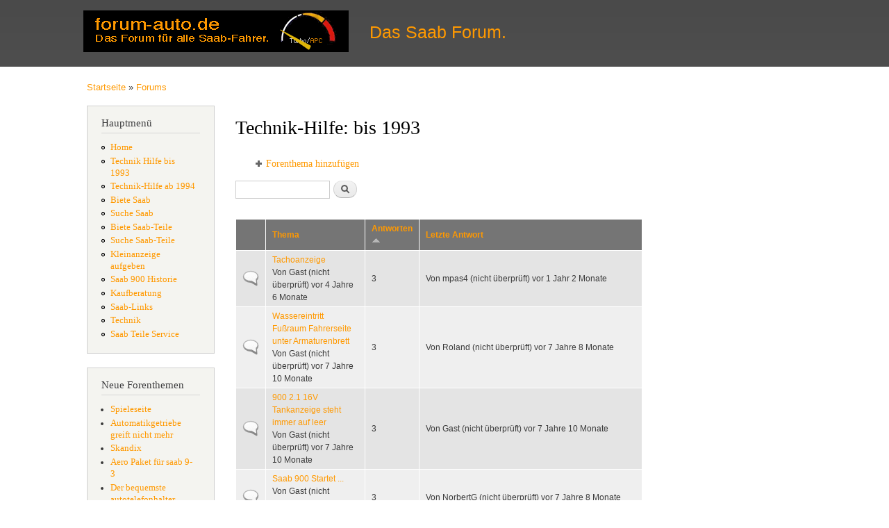

--- FILE ---
content_type: text/html; charset=utf-8
request_url: https://forum-auto.de/forums/technik-hilfe-bis-1993?page=10&sort=asc&order=Antworten
body_size: 7037
content:
<!DOCTYPE html PUBLIC "-//W3C//DTD XHTML+RDFa 1.0//EN"
  "http://www.w3.org/MarkUp/DTD/xhtml-rdfa-1.dtd">
<html xmlns="http://www.w3.org/1999/xhtml" xml:lang="de" version="XHTML+RDFa 1.0" dir="ltr"
  xmlns:content="http://purl.org/rss/1.0/modules/content/"
  xmlns:dc="http://purl.org/dc/terms/"
  xmlns:foaf="http://xmlns.com/foaf/0.1/"
  xmlns:og="http://ogp.me/ns#"
  xmlns:rdfs="http://www.w3.org/2000/01/rdf-schema#"
  xmlns:sioc="http://rdfs.org/sioc/ns#"
  xmlns:sioct="http://rdfs.org/sioc/types#"
  xmlns:skos="http://www.w3.org/2004/02/skos/core#"
  xmlns:xsd="http://www.w3.org/2001/XMLSchema#">

<head profile="http://www.w3.org/1999/xhtml/vocab">
  <meta http-equiv="Content-Type" content="text/html; charset=utf-8" />
<link rel="shortcut icon" href="https://forum-auto.de/misc/favicon.ico" type="image/vnd.microsoft.icon" />
<meta name="Generator" content="Drupal 7 (http://drupal.org)" />
<link rel="alternate" type="application/rss+xml" title="RSS - Technik-Hilfe: bis 1993" href="https://forum-auto.de/taxonomy/term/2/feed" />
  <title>Technik-Hilfe: bis 1993 | Das Saab Forum.</title>
  <style type="text/css" media="all">
@import url("https://forum-auto.de/modules/system/system.base.css?pp4jqu");
@import url("https://forum-auto.de/modules/system/system.menus.css?pp4jqu");
@import url("https://forum-auto.de/modules/system/system.messages.css?pp4jqu");
@import url("https://forum-auto.de/modules/system/system.theme.css?pp4jqu");
</style>
<style type="text/css" media="all">
@import url("https://forum-auto.de/modules/comment/comment.css?pp4jqu");
@import url("https://forum-auto.de/modules/field/theme/field.css?pp4jqu");
@import url("https://forum-auto.de/modules/node/node.css?pp4jqu");
@import url("https://forum-auto.de/modules/search/search.css?pp4jqu");
@import url("https://forum-auto.de/modules/user/user.css?pp4jqu");
@import url("https://forum-auto.de/modules/forum/forum.css?pp4jqu");
@import url("https://forum-auto.de/sites/all/modules/views/css/views.css?pp4jqu");
@import url("https://forum-auto.de/sites/all/modules/ckeditor/css/ckeditor.css?pp4jqu");
</style>
<style type="text/css" media="all">
@import url("https://forum-auto.de/sites/all/modules/ctools/css/ctools.css?pp4jqu");
</style>
<style type="text/css" media="all">
@import url("https://forum-auto.de/sites/all/themes/bartik/css/layout.css?pp4jqu");
@import url("https://forum-auto.de/sites/all/themes/bartik/css/style.css?pp4jqu");
@import url("https://forum-auto.de/sites/default/files/color/bartik-884201db/colors.css?pp4jqu");
</style>
<style type="text/css" media="print">
@import url("https://forum-auto.de/sites/all/themes/bartik/css/print.css?pp4jqu");
</style>

<!--[if lte IE 7]>
<link type="text/css" rel="stylesheet" href="https://forum-auto.de/sites/all/themes/bartik/css/ie.css?pp4jqu" media="all" />
<![endif]-->

<!--[if IE 6]>
<link type="text/css" rel="stylesheet" href="https://forum-auto.de/sites/all/themes/bartik/css/ie6.css?pp4jqu" media="all" />
<![endif]-->
  <script type="text/javascript" src="https://forum-auto.de/sites/all/modules/jquery_update/replace/jquery/1.10/jquery.min.js?v=1.10.2"></script>
<script type="text/javascript" src="https://forum-auto.de/misc/jquery.once.js?v=1.2"></script>
<script type="text/javascript" src="https://forum-auto.de/misc/drupal.js?pp4jqu"></script>
<script type="text/javascript" src="https://forum-auto.de/sites/default/files/languages/de_s_L-RZjwDe8WF5-pDy2T6yikMdVekH7tmZACtZjjInM.js?pp4jqu"></script>
<script type="text/javascript" src="https://forum-auto.de/sites/all/modules/google_analytics/googleanalytics.js?pp4jqu"></script>
<script type="text/javascript">
<!--//--><![CDATA[//><!--
(function(i,s,o,g,r,a,m){i["GoogleAnalyticsObject"]=r;i[r]=i[r]||function(){(i[r].q=i[r].q||[]).push(arguments)},i[r].l=1*new Date();a=s.createElement(o),m=s.getElementsByTagName(o)[0];a.async=1;a.src=g;m.parentNode.insertBefore(a,m)})(window,document,"script","//www.google-analytics.com/analytics.js","ga");ga("create", "UA-44806845-1", {"cookieDomain":"auto"});ga("set", "anonymizeIp", true);ga("send", "pageview");
//--><!]]>
</script>
<script type="text/javascript" src="https://forum-auto.de/sites/all/themes/bartik/framestuff.js?pp4jqu"></script>
<script type="text/javascript">
<!--//--><![CDATA[//><!--
jQuery.extend(Drupal.settings, {"basePath":"\/","pathPrefix":"","ajaxPageState":{"theme":"bartik","theme_token":"7xIhRKK65Fb2fE5tJrJVzFjyXcP-Wk889xB37SDDGQM","js":{"sites\/all\/modules\/jquery_update\/replace\/jquery\/1.10\/jquery.min.js":1,"misc\/jquery.once.js":1,"misc\/drupal.js":1,"public:\/\/languages\/de_s_L-RZjwDe8WF5-pDy2T6yikMdVekH7tmZACtZjjInM.js":1,"sites\/all\/modules\/google_analytics\/googleanalytics.js":1,"0":1,"sites\/all\/themes\/bartik\/framestuff.js":1},"css":{"modules\/system\/system.base.css":1,"modules\/system\/system.menus.css":1,"modules\/system\/system.messages.css":1,"modules\/system\/system.theme.css":1,"modules\/comment\/comment.css":1,"modules\/field\/theme\/field.css":1,"modules\/node\/node.css":1,"modules\/search\/search.css":1,"modules\/user\/user.css":1,"modules\/forum\/forum.css":1,"sites\/all\/modules\/views\/css\/views.css":1,"sites\/all\/modules\/ckeditor\/css\/ckeditor.css":1,"sites\/all\/modules\/ctools\/css\/ctools.css":1,"sites\/all\/themes\/bartik\/css\/layout.css":1,"sites\/all\/themes\/bartik\/css\/style.css":1,"sites\/all\/themes\/bartik\/css\/colors.css":1,"sites\/all\/themes\/bartik\/css\/print.css":1,"sites\/all\/themes\/bartik\/css\/ie.css":1,"sites\/all\/themes\/bartik\/css\/ie6.css":1}},"googleanalytics":{"trackOutbound":1,"trackMailto":1,"trackDownload":1,"trackDownloadExtensions":"7z|aac|arc|arj|asf|asx|avi|bin|csv|doc(x|m)?|dot(x|m)?|exe|flv|gif|gz|gzip|hqx|jar|jpe?g|js|mp(2|3|4|e?g)|mov(ie)?|msi|msp|pdf|phps|png|ppt(x|m)?|pot(x|m)?|pps(x|m)?|ppam|sld(x|m)?|thmx|qtm?|ra(m|r)?|sea|sit|tar|tgz|torrent|txt|wav|wma|wmv|wpd|xls(x|m|b)?|xlt(x|m)|xlam|xml|z|zip"},"urlIsAjaxTrusted":{"\/forums\/technik-hilfe-bis-1993?page=10\u0026sort=asc\u0026order=Antworten":true}});
//--><!]]>
</script>
</head>
<body class="html not-front not-logged-in two-sidebars page-forum page-forum- page-forum-2 footer-columns" >
  <div id="skip-link">
    <a href="#main-content" class="element-invisible element-focusable">Direkt zum Inhalt</a>
  </div>
    <div id="page-wrapper"><div id="page">

  <div id="header" class="without-secondary-menu"><div class="section clearfix">

          <a href="/" title="Startseite" rel="home" id="logo">
        <img src="https://forum-auto.de/sites/all/themes/bartik/banner_forum_apc.gif" alt="Startseite" />
      </a>
    
          <div id="name-and-slogan">

                              <div id="site-name">
              <strong>
                <a href="/" title="Startseite" rel="home"><span>Das Saab Forum.</span></a>
              </strong>
            </div>
                  
        
      </div> <!-- /#name-and-slogan -->
    
    
    
    
  </div></div> <!-- /.section, /#header -->

  
  
  <div id="main-wrapper" class="clearfix"><div id="main" class="clearfix">

          <div id="breadcrumb"><h2 class="element-invisible">Sie sind hier</h2><div class="breadcrumb"><a href="/">Startseite</a> » <a href="/forum">Forums</a></div></div>
    
          <div id="sidebar-first" class="column sidebar"><div class="section">
          <div class="region region-sidebar-first">
    <div id="block-menu-block-1" class="block block-menu-block">

    <h2>Hauptmenü</h2>
  
  <div class="content">
    <div class="menu-block-wrapper menu-block-1 menu-name-main-menu parent-mlid-0 menu-level-1">
  <ul class="menu clearfix"><li class="first leaf menu-mlid-221"><a href="/">Home</a></li>
<li class="leaf active-trail active menu-mlid-373"><a href="/forums/technik-hilfe-bis-1993" title="" class="active-trail active">Technik Hilfe bis 1993</a></li>
<li class="leaf menu-mlid-374"><a href="/forums/technik-hilfe-ab-1994" title="">Technik-Hilfe ab 1994</a></li>
<li class="leaf menu-mlid-405"><a href="/bietesaab" title="">Biete Saab</a></li>
<li class="leaf menu-mlid-406"><a href="/suchesaab" title="">Suche Saab</a></li>
<li class="leaf menu-mlid-407"><a href="/bieteteile" title="">Biete Saab-Teile</a></li>
<li class="leaf menu-mlid-408"><a href="/sucheteile" title="">Suche Saab-Teile</a></li>
<li class="leaf menu-mlid-412"><a href="/node/add/inserat" title="Hier legst Du fest, ob Deine Kleinanzeige ein Ver- oder ein Ankauf ist, ob es um ein Fahrzeug oder um Ersatzteile geht.">Kleinanzeige aufgeben</a></li>
<li class="leaf menu-mlid-389"><a href="/information/saab-900-historie">Saab 900 Historie</a></li>
<li class="leaf menu-mlid-390"><a href="/information/saab-900-kaufberatung">Kaufberatung</a></li>
<li class="leaf menu-mlid-401"><a href="/information/saab-service-werkst%C3%A4tten-ersatzteile">Saab-Links</a></li>
<li class="leaf menu-mlid-402"><a href="/information/saab-technik-tipps">Technik</a></li>
<li class="last leaf menu-mlid-424"><a href="/information/saab-teile-service">Saab Teile Service</a></li>
</ul></div>
  </div>
</div>
<div id="block-forum-new" class="block block-forum">

    <h2>Neue Forenthemen</h2>
  
  <div class="content">
    <div class="item-list"><ul><li class="first"><a href="/forum/spieleseite">Spieleseite</a></li>
<li><a href="/forum/automatikgetriebe-greift-nicht-mehr" title="1 Kommentar">Automatikgetriebe greift nicht mehr </a></li>
<li><a href="/forum/skandix">Skandix</a></li>
<li><a href="/forum/aero-paket-f-r-saab-9-3">Aero Paket für saab 9-3</a></li>
<li class="last"><a href="/forum/der-bequemste-autotelefonhalter">Der bequemste autotelefonhalter</a></li>
</ul></div><div class="more-link"><a href="/forum" title="Neueste Beiträge im Forum lesen.">Mehr</a></div>  </div>
</div>
<div id="block-views-neueste-angebote-block" class="block block-views">

    <h2>Neueste Kleinanzeigen</h2>
  
  <div class="content">
    <div class="view view-neueste-angebote view-id-neueste_angebote view-display-id-block view-dom-id-84b6e9eb61ab805ce87cead386fe50cc">
        
  
  
      <div class="view-content">
        <div class="views-row views-row-1 views-row-odd views-row-first">
      
  <div class="views-field views-field-title">        <span class="field-content"><a href="/kleinanzeigen/9-3-9-5-10-spoke-aero-felgen-5062831-race-look-rot-met">❗️9-3 / 9-5 10 Spoke &quot;Aero&quot; Felgen 5062831 Race-Look rot-met.</a></span>  </div>  </div>
  <div class="views-row views-row-2 views-row-even">
      
  <div class="views-field views-field-title">        <span class="field-content"><a href="/kleinanzeigen/9-3-ys3f-winterr-der-neuwertig-21555r16-h">❗️9-3 YS3F Winterräder neuwertig! 215/55R16 H</a></span>  </div>  </div>
  <div class="views-row views-row-3 views-row-odd">
      
  <div class="views-field views-field-title">        <span class="field-content"><a href="/kleinanzeigen/saab-900-cabrio-16v-turbo">SAAB 900 Cabrio 16V Turbo</a></span>  </div>  </div>
  <div class="views-row views-row-4 views-row-even">
      
  <div class="views-field views-field-title">        <span class="field-content"><a href="/kleinanzeigen/suche-motorhaube-schwarz-sowie-super-aero-felgen-f-r-900">Suche Motorhaube schwarz sowie Super Aero Felgen für 900</a></span>  </div>  </div>
  <div class="views-row views-row-5 views-row-odd">
      
  <div class="views-field views-field-title">        <span class="field-content"><a href="/kleinanzeigen/suche-saab-9-3-viggen-areo-sto-f-ngerhaut-vorne">Suche Saab 9-3 Viggen/ Areo Stoßfängerhaut vorne</a></span>  </div>  </div>
  <div class="views-row views-row-6 views-row-even">
      
  <div class="views-field views-field-title">        <span class="field-content"><a href="/kleinanzeigen/saab-900-i-classic-cabrio-armaturenblende-wurzelholz-kleine-m-ngel">Saab 900 I Classic Cabrio * Armaturenblende Wurzelholz * Kleine Mängel *</a></span>  </div>  </div>
  <div class="views-row views-row-7 views-row-odd">
      
  <div class="views-field views-field-title">        <span class="field-content"><a href="/kleinanzeigen/saab-900-apc-ventil-7517477">SAAB 900 APC Ventil 7517477</a></span>  </div>  </div>
  <div class="views-row views-row-8 views-row-even">
      
  <div class="views-field views-field-title">        <span class="field-content"><a href="/kleinanzeigen/saab-900-turbo-kr-mmer-rissfrei">Saab 900 turbo Krümmer rissfrei </a></span>  </div>  </div>
  <div class="views-row views-row-9 views-row-odd">
      
  <div class="views-field views-field-title">        <span class="field-content"><a href="/kleinanzeigen/saab-900-i-classic-persenning-hartplastik-3-teilig-inkl-tasche">Saab 900 I Classic * Persenning * Hartplastik * 3 -Teilig * Inkl. Tasche</a></span>  </div>  </div>
  <div class="views-row views-row-10 views-row-even views-row-last">
      
  <div class="views-field views-field-title">        <span class="field-content"><a href="/kleinanzeigen/biete-diverse-teile-saab-900i-cockpit-stahlfelgen-radkappen-fahrert-re-etc">Biete diverse Teile Saab 900I (Cockpit, Stahlfelgen, Radkappen, Fahrertüre etc.) </a></span>  </div>  </div>
    </div>
  
  
  
  
  
  
</div>  </div>
</div>
  </div>
      </div></div> <!-- /.section, /#sidebar-first -->
    
    <div id="content" class="column"><div class="section">
            <a id="main-content"></a>
                    <h1 class="title" id="page-title">
          Technik-Hilfe: bis 1993        </h1>
                          <div class="tabs">
                  </div>
                          <ul class="action-links">
          <li><a href="/node/add/forum/2">Forenthema hinzufügen</a></li>
        </ul>
              <div class="region region-content">
    <div id="block-search-form" class="block block-search">

    
  <div class="content">
    <form action="/forums/technik-hilfe-bis-1993?page=10&amp;sort=asc&amp;order=Antworten" method="post" id="search-block-form" accept-charset="UTF-8"><div><div class="container-inline">
      <h2 class="element-invisible">Suchformular</h2>
    <div class="form-item form-type-textfield form-item-search-block-form">
  <label class="element-invisible" for="edit-search-block-form--2">Suche </label>
 <input title="Geben Sie die Begriffe ein, nach denen Sie suchen." type="text" id="edit-search-block-form--2" name="search_block_form" value="" size="15" maxlength="128" class="form-text" />
</div>
<div class="form-actions form-wrapper" id="edit-actions"><input type="submit" id="edit-submit" name="op" value="Suche" class="form-submit" /></div><input type="hidden" name="form_build_id" value="form-JoxYcrWq188xvwS7r-2SoY8_0XEVFOwNNTlRXmryPMY" />
<input type="hidden" name="form_id" value="search_block_form" />
</div>
</div></form>  </div>
</div>
<div id="block-system-main" class="block block-system">

    
  <div class="content">
    <div id="forum">
    <table id="forum-topic-2">
  <thead>
    <tr><th></th><th><a href="/forums/technik-hilfe-bis-1993?page=10&amp;sort=asc&amp;order=Thema" title="Nach Thema sortieren" class="active">Thema</a></th><th class="active"><a href="/forums/technik-hilfe-bis-1993?page=10&amp;sort=desc&amp;order=Antworten" title="Nach Antworten sortieren" class="active">Antworten<img typeof="foaf:Image" src="https://forum-auto.de/misc/arrow-desc.png" width="13" height="13" alt="absteigend sortieren" title="absteigend sortieren" /></a></th><th><a href="/forums/technik-hilfe-bis-1993?page=10&amp;sort=asc&amp;order=Letzte%20Antwort" title="Nach Letzte Antwort sortieren" class="active">Letzte Antwort</a></th></tr>
  </thead>
  <tbody>
      <tr class="odd">
      <td class="icon"><div class="topic-status-default" title="Normales Thema">

  <span class="element-invisible">Normales Thema</span>

</div>
</td>
      <td class="title">
        <div>
          <a href="/forum/tachoanzeige">Tachoanzeige</a>        </div>
        <div>
            <span class="submitted">
  Von <span class="username" xml:lang="" typeof="sioc:UserAccount" property="foaf:name" datatype="">Gast (nicht überprüft)</span> vor 4 Jahre 6 Monate  </span>
        </div>
      </td>
          <td class="replies">
        3              </td>
      <td class="last-reply">  <span class="submitted">
  Von <span class="username" xml:lang="" typeof="sioc:UserAccount" property="foaf:name" datatype="">mpas4 (nicht überprüft)</span> vor 1 Jahr 2 Monate  </span>
</td>
        </tr>
      <tr class="even">
      <td class="icon"><div class="topic-status-default" title="Normales Thema">

  <span class="element-invisible">Normales Thema</span>

</div>
</td>
      <td class="title">
        <div>
          <a href="/forum/wassereintritt-fu-raum-fahrerseite-unter-armaturenbrett">Wassereintritt Fußraum Fahrerseite unter Armaturenbrett</a>        </div>
        <div>
            <span class="submitted">
  Von <span class="username" xml:lang="" typeof="sioc:UserAccount" property="foaf:name" datatype="">Gast (nicht überprüft)</span> vor 7 Jahre 10 Monate  </span>
        </div>
      </td>
          <td class="replies">
        3              </td>
      <td class="last-reply">  <span class="submitted">
  Von <span class="username" xml:lang="" typeof="sioc:UserAccount" property="foaf:name" datatype="">Roland (nicht überprüft)</span> vor 7 Jahre 8 Monate  </span>
</td>
        </tr>
      <tr class="odd">
      <td class="icon"><div class="topic-status-default" title="Normales Thema">

  <span class="element-invisible">Normales Thema</span>

</div>
</td>
      <td class="title">
        <div>
          <a href="/forum/900-21-16v-tankanzeige-steht-immer-auf-leer">900 2.1 16V Tankanzeige steht immer auf leer</a>        </div>
        <div>
            <span class="submitted">
  Von <span class="username" xml:lang="" typeof="sioc:UserAccount" property="foaf:name" datatype="">Gast (nicht überprüft)</span> vor 7 Jahre 10 Monate  </span>
        </div>
      </td>
          <td class="replies">
        3              </td>
      <td class="last-reply">  <span class="submitted">
  Von <span class="username" xml:lang="" typeof="sioc:UserAccount" property="foaf:name" datatype="">Gast (nicht überprüft)</span> vor 7 Jahre 10 Monate  </span>
</td>
        </tr>
      <tr class="even">
      <td class="icon"><div class="topic-status-default" title="Normales Thema">

  <span class="element-invisible">Normales Thema</span>

</div>
</td>
      <td class="title">
        <div>
          <a href="/forum/saab-900-startet">Saab 900 Startet ... </a>        </div>
        <div>
            <span class="submitted">
  Von <span class="username" xml:lang="" typeof="sioc:UserAccount" property="foaf:name" datatype="">Gast (nicht überprüft)</span> vor 7 Jahre 9 Monate  </span>
        </div>
      </td>
          <td class="replies">
        3              </td>
      <td class="last-reply">  <span class="submitted">
  Von <span class="username" xml:lang="" typeof="sioc:UserAccount" property="foaf:name" datatype="">NorbertG (nicht überprüft)</span> vor 7 Jahre 8 Monate  </span>
</td>
        </tr>
      <tr class="odd">
      <td class="icon"><div class="topic-status-default" title="Normales Thema">

  <span class="element-invisible">Normales Thema</span>

</div>
</td>
      <td class="title">
        <div>
          <a href="/forum/saab-900-i-201i-motor-stottert-und-geht-ohne-gas-wieder-sofort-aus">Saab 900 i 201i Motor stottert und geht ohne Gas wieder sofort aus </a>        </div>
        <div>
            <span class="submitted">
  Von <span class="username" xml:lang="" typeof="sioc:UserAccount" property="foaf:name" datatype="">Gast (nicht überprüft)</span> vor 7 Jahre 9 Monate  </span>
        </div>
      </td>
          <td class="replies">
        3              </td>
      <td class="last-reply">  <span class="submitted">
  Von <span class="username" xml:lang="" typeof="sioc:UserAccount" property="foaf:name" datatype="">Gast (nicht überprüft)</span> vor 7 Jahre 9 Monate  </span>
</td>
        </tr>
      <tr class="even">
      <td class="icon"><div class="topic-status-default" title="Normales Thema">

  <span class="element-invisible">Normales Thema</span>

</div>
</td>
      <td class="title">
        <div>
          <a href="/forum/saab-900-i-cabrio-0">saab 900 I Cabrio ...</a>        </div>
        <div>
            <span class="submitted">
  Von <span class="username" xml:lang="" typeof="sioc:UserAccount" property="foaf:name" datatype="">Gast (nicht überprüft)</span> vor 7 Jahre 8 Monate  </span>
        </div>
      </td>
          <td class="replies">
        3              </td>
      <td class="last-reply">  <span class="submitted">
  Von <span class="username" xml:lang="" typeof="sioc:UserAccount" property="foaf:name" datatype="">Florian (nicht überprüft)</span> vor 6 Jahre 8 Monate  </span>
</td>
        </tr>
      <tr class="odd">
      <td class="icon"><div class="topic-status-default" title="Normales Thema">

  <span class="element-invisible">Normales Thema</span>

</div>
</td>
      <td class="title">
        <div>
          <a href="/forum/saab-99-bj-84-kaufberatung">Saab 99 Bj. 84 Kaufberatung</a>        </div>
        <div>
            <span class="submitted">
  Von <span class="username" xml:lang="" typeof="sioc:UserAccount" property="foaf:name" datatype="">Gast (nicht überprüft)</span> vor 6 Jahre 2 Monate  </span>
        </div>
      </td>
          <td class="replies">
        3              </td>
      <td class="last-reply">  <span class="submitted">
  Von <span class="username" xml:lang="" typeof="sioc:UserAccount" property="foaf:name" datatype="">Gast (nicht überprüft)</span> vor 6 Jahre 1 Monat  </span>
</td>
        </tr>
      <tr class="even">
      <td class="icon"><div class="topic-status-default" title="Normales Thema">

  <span class="element-invisible">Normales Thema</span>

</div>
</td>
      <td class="title">
        <div>
          <a href="/forum/welche-reifen-darf-ich-aufziehen">Welche Reifen darf ich aufziehen?</a>        </div>
        <div>
            <span class="submitted">
  Von <span class="username" xml:lang="" typeof="sioc:UserAccount" property="foaf:name" datatype="">Gast (nicht überprüft)</span> vor 5 Jahre 7 Monate  </span>
        </div>
      </td>
          <td class="replies">
        3              </td>
      <td class="last-reply">  <span class="submitted">
  Von <span class="username" xml:lang="" typeof="sioc:UserAccount" property="foaf:name" datatype="">Ozzy (nicht überprüft)</span> vor 5 Jahre 3 Monate  </span>
</td>
        </tr>
      <tr class="odd">
      <td class="icon"><div class="topic-status-default" title="Normales Thema">

  <span class="element-invisible">Normales Thema</span>

</div>
</td>
      <td class="title">
        <div>
          <a href="/forum/nummer-z-ndverteiler">Nummer Zündverteiler ...</a>        </div>
        <div>
            <span class="submitted">
  Von <span class="username" xml:lang="" typeof="sioc:UserAccount" property="foaf:name" datatype="">Gast (nicht überprüft)</span> vor 5 Jahre 1 Woche  </span>
        </div>
      </td>
          <td class="replies">
        3              </td>
      <td class="last-reply">  <span class="submitted">
  Von <span class="username" xml:lang="" typeof="sioc:UserAccount" property="foaf:name" datatype="">Gast (nicht überprüft)</span> vor 5 Jahre 3 Tage  </span>
</td>
        </tr>
      <tr class="even">
      <td class="icon"><div class="topic-status-default" title="Normales Thema">

  <span class="element-invisible">Normales Thema</span>

</div>
</td>
      <td class="title">
        <div>
          <a href="/forum/der-z-ndverteiler-vom-softturbo">der zündverteiler vom softturbo ...</a>        </div>
        <div>
            <span class="submitted">
  Von <span class="username" xml:lang="" typeof="sioc:UserAccount" property="foaf:name" datatype="">Gast (nicht überprüft)</span> vor 5 Jahre 1 Woche  </span>
        </div>
      </td>
          <td class="replies">
        3              </td>
      <td class="last-reply">  <span class="submitted">
  Von <span class="username" xml:lang="" typeof="sioc:UserAccount" property="foaf:name" datatype="">RobertS (nicht überprüft)</span> vor 4 Jahre 7 Monate  </span>
</td>
        </tr>
      <tr class="odd">
      <td class="icon"><div class="topic-status-default" title="Normales Thema">

  <span class="element-invisible">Normales Thema</span>

</div>
</td>
      <td class="title">
        <div>
          <a href="/forum/900-softturbo-lucas-springt-schlecht">900 SoftTurbo (Lucas) springt schlecht an...</a>        </div>
        <div>
            <span class="submitted">
  Von <span class="username" xml:lang="" typeof="sioc:UserAccount" property="foaf:name" datatype="">Gast (nicht überprüft)</span> vor 6 Jahre 1 Monat  </span>
        </div>
      </td>
          <td class="replies">
        3              </td>
      <td class="last-reply">  <span class="submitted">
  Von <span class="username" xml:lang="" typeof="sioc:UserAccount" property="foaf:name" datatype="">theSAABIST (nicht überprüft)</span> vor 5 Jahre 8 Monate  </span>
</td>
        </tr>
      <tr class="even">
      <td class="icon"><div class="topic-status-default" title="Normales Thema">

  <span class="element-invisible">Normales Thema</span>

</div>
</td>
      <td class="title">
        <div>
          <a href="/forum/sporadisches-ruckeln-u-check-engine-900-cabrio-1992">Sporadisches Ruckeln u. &quot;Check Engine&quot;  900 Cabrio 1992</a>        </div>
        <div>
            <span class="submitted">
  Von <span class="username" xml:lang="" typeof="sioc:UserAccount" property="foaf:name" datatype="">Gast (nicht überprüft)</span> vor 3 Jahre 9 Monate  </span>
        </div>
      </td>
          <td class="replies">
        4              </td>
      <td class="last-reply">  <span class="submitted">
  Von <span class="username" xml:lang="" typeof="sioc:UserAccount" property="foaf:name" datatype="">Gast (nicht überprüft)</span> vor 3 Jahre 7 Monate  </span>
</td>
        </tr>
      <tr class="odd">
      <td class="icon"><div class="topic-status-default" title="Normales Thema">

  <span class="element-invisible">Normales Thema</span>

</div>
</td>
      <td class="title">
        <div>
          <a href="/forum/z-ndung">Zündung</a>        </div>
        <div>
            <span class="submitted">
  Von <span class="username" xml:lang="" typeof="sioc:UserAccount" property="foaf:name" datatype="">Gast (nicht überprüft)</span> vor 11 Jahre 10 Monate  </span>
        </div>
      </td>
          <td class="replies">
        4              </td>
      <td class="last-reply">  <span class="submitted">
  Von <span class="username" xml:lang="" typeof="sioc:UserAccount" property="foaf:name" datatype="">Petersaab (nicht überprüft)</span> vor 11 Jahre 10 Monate  </span>
</td>
        </tr>
      <tr class="even">
      <td class="icon"><div class="topic-status-default" title="Normales Thema">

  <span class="element-invisible">Normales Thema</span>

</div>
</td>
      <td class="title">
        <div>
          <a href="/forum/saab-900-getiebe">Saab 900 Getiebe</a>        </div>
        <div>
            <span class="submitted">
  Von <span class="username" xml:lang="" typeof="sioc:UserAccount" property="foaf:name" datatype="">Gast (nicht überprüft)</span> vor 11 Jahre 5 Monate  </span>
        </div>
      </td>
          <td class="replies">
        4              </td>
      <td class="last-reply">  <span class="submitted">
  Von <span class="username" xml:lang="" typeof="sioc:UserAccount" property="foaf:name" datatype="">900 EP (nicht überprüft)</span> vor 11 Jahre 4 Monate  </span>
</td>
        </tr>
      <tr class="odd">
      <td class="icon"><div class="topic-status-default" title="Normales Thema">

  <span class="element-invisible">Normales Thema</span>

</div>
</td>
      <td class="title">
        <div>
          <a href="/forum/b202l">B202L</a>        </div>
        <div>
            <span class="submitted">
  Von <span class="username" xml:lang="" typeof="sioc:UserAccount" property="foaf:name" datatype="">Gast (nicht überprüft)</span> vor 10 Jahre 1 Monat  </span>
        </div>
      </td>
          <td class="replies">
        4              </td>
      <td class="last-reply">  <span class="submitted">
  Von <span class="username" xml:lang="" typeof="sioc:UserAccount" property="foaf:name" datatype="">troll13 (nicht überprüft)</span> vor 9 Jahre 9 Monate  </span>
</td>
        </tr>
      <tr class="even">
      <td class="icon"><div class="topic-status-default" title="Normales Thema">

  <span class="element-invisible">Normales Thema</span>

</div>
</td>
      <td class="title">
        <div>
          <a href="/forum/gibt-es-einen-kofferraumeinsatz-f-r-saab-900-cabrio">Gibt es einen Kofferraumeinsatz für Saab 900 Cabrio?</a>        </div>
        <div>
            <span class="submitted">
  Von <span class="username" xml:lang="" typeof="sioc:UserAccount" property="foaf:name" datatype="">Gast (nicht überprüft)</span> vor 10 Jahre 3 Wochen  </span>
        </div>
      </td>
          <td class="replies">
        4              </td>
      <td class="last-reply">  <span class="submitted">
  Von <span class="username" xml:lang="" typeof="sioc:UserAccount" property="foaf:name" datatype="">Gast (nicht überprüft)</span> vor 10 Jahre 1 Woche  </span>
</td>
        </tr>
      <tr class="odd">
      <td class="icon"><div class="topic-status-default" title="Normales Thema">

  <span class="element-invisible">Normales Thema</span>

</div>
</td>
      <td class="title">
        <div>
          <a href="/forum/schalld-mpfer-original-saab">Schalldämpfer Original Saab</a>        </div>
        <div>
            <span class="submitted">
  Von <span class="username" xml:lang="" typeof="sioc:UserAccount" property="foaf:name" datatype="">Gast (nicht überprüft)</span> vor 10 Jahre 1 Woche  </span>
        </div>
      </td>
          <td class="replies">
        4              </td>
      <td class="last-reply">  <span class="submitted">
  Von <span class="username" xml:lang="" typeof="sioc:UserAccount" property="foaf:name" datatype="">Tischendorf (nicht überprüft)</span> vor 9 Jahre 11 Monate  </span>
</td>
        </tr>
      <tr class="even">
      <td class="icon"><div class="topic-status-default" title="Normales Thema">

  <span class="element-invisible">Normales Thema</span>

</div>
</td>
      <td class="title">
        <div>
          <a href="/forum/motor-pl-tzlich-aus">MOTOR PLÖTZLICH AUS</a>        </div>
        <div>
            <span class="submitted">
  Von <span class="username" xml:lang="" typeof="sioc:UserAccount" property="foaf:name" datatype="">Gast (nicht überprüft)</span> vor 9 Jahre 9 Monate  </span>
        </div>
      </td>
          <td class="replies">
        4              </td>
      <td class="last-reply">  <span class="submitted">
  Von <span class="username" xml:lang="" typeof="sioc:UserAccount" property="foaf:name" datatype="">Tlmn (nicht überprüft)</span> vor 9 Jahre 8 Monate  </span>
</td>
        </tr>
      <tr class="odd">
      <td class="icon"><div class="topic-status-default" title="Normales Thema">

  <span class="element-invisible">Normales Thema</span>

</div>
</td>
      <td class="title">
        <div>
          <a href="/forum/anschluss-niederdruckdensor-am-klimatrockner">Anschluss Niederdruckdensor am Klimatrockner</a>        </div>
        <div>
            <span class="submitted">
  Von <span class="username" xml:lang="" typeof="sioc:UserAccount" property="foaf:name" datatype="">Gast (nicht überprüft)</span> vor 7 Jahre 10 Monate  </span>
        </div>
      </td>
          <td class="replies">
        4              </td>
      <td class="last-reply">  <span class="submitted">
  Von <span class="username" xml:lang="" typeof="sioc:UserAccount" property="foaf:name" datatype="">Micha (nicht überprüft)</span> vor 7 Jahre 10 Monate  </span>
</td>
        </tr>
      <tr class="even">
      <td class="icon"><div class="topic-status-default" title="Normales Thema">

  <span class="element-invisible">Normales Thema</span>

</div>
</td>
      <td class="title">
        <div>
          <a href="/forum/kraftstoffdruckspeicher-leckt">Kraftstoffdruckspeicher leckt</a>        </div>
        <div>
            <span class="submitted">
  Von <span class="username" xml:lang="" typeof="sioc:UserAccount" property="foaf:name" datatype="">Gast (nicht überprüft)</span> vor 7 Jahre 10 Monate  </span>
        </div>
      </td>
          <td class="replies">
        4              </td>
      <td class="last-reply">  <span class="submitted">
  Von <span class="username" xml:lang="" typeof="sioc:UserAccount" property="foaf:name" datatype="">Gast (nicht überprüft)</span> vor 6 Jahre 4 Monate  </span>
</td>
        </tr>
      <tr class="odd">
      <td class="icon"><div class="topic-status-default" title="Normales Thema">

  <span class="element-invisible">Normales Thema</span>

</div>
</td>
      <td class="title">
        <div>
          <a href="/forum/saab-900-i-abs">Saab 900 I ABS</a>        </div>
        <div>
            <span class="submitted">
  Von <span class="username" xml:lang="" typeof="sioc:UserAccount" property="foaf:name" datatype="">Gast (nicht überprüft)</span> vor 4 Jahre 9 Monate  </span>
        </div>
      </td>
          <td class="replies">
        4              </td>
      <td class="last-reply">  <span class="submitted">
  Von <span class="username" xml:lang="" typeof="sioc:UserAccount" property="foaf:name" datatype="">Gast (nicht überprüft)</span> vor 4 Jahre 9 Monate  </span>
</td>
        </tr>
      <tr class="even">
      <td class="icon"><div class="topic-status-default" title="Normales Thema">

  <span class="element-invisible">Normales Thema</span>

</div>
</td>
      <td class="title">
        <div>
          <a href="/forum/sporadisches-ruckeln-bei-saab-900-16v-b202i">Sporadisches Ruckeln bei SAAB 900 16V _ B202i</a>        </div>
        <div>
            <span class="submitted">
  Von <span class="username" xml:lang="" typeof="sioc:UserAccount" property="foaf:name" datatype="">Gast (nicht überprüft)</span> vor 6 Jahre 8 Monate  </span>
        </div>
      </td>
          <td class="replies">
        4              </td>
      <td class="last-reply">  <span class="submitted">
  Von <span class="username" xml:lang="" typeof="sioc:UserAccount" property="foaf:name" datatype="">Gast (nicht überprüft)</span> vor 6 Jahre 6 Monate  </span>
</td>
        </tr>
      <tr class="odd">
      <td class="icon"><div class="topic-status-default" title="Normales Thema">

  <span class="element-invisible">Normales Thema</span>

</div>
</td>
      <td class="title">
        <div>
          <a href="/forum/1989er-900t-cabrio-hier-verdeck">1989er 900T Cabrio - hier Verdeck</a>        </div>
        <div>
            <span class="submitted">
  Von <span class="username" xml:lang="" typeof="sioc:UserAccount" property="foaf:name" datatype="">Gast (nicht überprüft)</span> vor 6 Jahre 6 Monate  </span>
        </div>
      </td>
          <td class="replies">
        4              </td>
      <td class="last-reply">  <span class="submitted">
  Von <span class="username" xml:lang="" typeof="sioc:UserAccount" property="foaf:name" datatype="">Gast (nicht überprüft)</span> vor 6 Jahre 3 Monate  </span>
</td>
        </tr>
      <tr class="even">
      <td class="icon"><div class="topic-status-default" title="Normales Thema">

  <span class="element-invisible">Normales Thema</span>

</div>
</td>
      <td class="title">
        <div>
          <a href="/forum/motorproblemsuche">Motorproblemsuche</a>        </div>
        <div>
            <span class="submitted">
  Von <span class="username" xml:lang="" typeof="sioc:UserAccount" property="foaf:name" datatype="">Gast (nicht überprüft)</span> vor 6 Jahre 6 Monate  </span>
        </div>
      </td>
          <td class="replies">
        4              </td>
      <td class="last-reply">  <span class="submitted">
  Von <span class="username" xml:lang="" typeof="sioc:UserAccount" property="foaf:name" datatype="">Willi (nicht überprüft)</span> vor 4 Jahre 12 Monate  </span>
</td>
        </tr>
      <tr class="odd">
      <td class="icon"><div class="topic-status-default" title="Normales Thema">

  <span class="element-invisible">Normales Thema</span>

</div>
</td>
      <td class="title">
        <div>
          <a href="/forum/900-softturbo-leerlauf-bei-3000">900 Softturbo Leerlauf bei 3000?</a>        </div>
        <div>
            <span class="submitted">
  Von <span class="username" xml:lang="" typeof="sioc:UserAccount" property="foaf:name" datatype="">Gast (nicht überprüft)</span> vor 6 Jahre 5 Monate  </span>
        </div>
      </td>
          <td class="replies">
        4              </td>
      <td class="last-reply">  <span class="submitted">
  Von <span class="username" xml:lang="" typeof="sioc:UserAccount" property="foaf:name" datatype="">Frank (nicht überprüft)</span> vor 6 Jahre 5 Monate  </span>
</td>
        </tr>
    </tbody>
</table>
<h2 class="element-invisible">Seiten</h2><div class="item-list"><ul class="pager"><li class="pager-first first"><a title="Zur ersten Seite" href="/forums/technik-hilfe-bis-1993?sort=asc&amp;order=Antworten">« erste Seite</a></li>
<li class="pager-previous"><a title="Zur vorherigen Seite" href="/forums/technik-hilfe-bis-1993?page=9&amp;sort=asc&amp;order=Antworten">‹ vorherige Seite</a></li>
<li class="pager-ellipsis">…</li>
<li class="pager-item"><a title="Gehe zu Seite 6" href="/forums/technik-hilfe-bis-1993?page=5&amp;sort=asc&amp;order=Antworten">6</a></li>
<li class="pager-item"><a title="Gehe zu Seite 7" href="/forums/technik-hilfe-bis-1993?page=6&amp;sort=asc&amp;order=Antworten">7</a></li>
<li class="pager-item"><a title="Gehe zu Seite 8" href="/forums/technik-hilfe-bis-1993?page=7&amp;sort=asc&amp;order=Antworten">8</a></li>
<li class="pager-item"><a title="Gehe zu Seite 9" href="/forums/technik-hilfe-bis-1993?page=8&amp;sort=asc&amp;order=Antworten">9</a></li>
<li class="pager-item"><a title="Gehe zu Seite 10" href="/forums/technik-hilfe-bis-1993?page=9&amp;sort=asc&amp;order=Antworten">10</a></li>
<li class="pager-current">11</li>
<li class="pager-item"><a title="Gehe zu Seite 12" href="/forums/technik-hilfe-bis-1993?page=11&amp;sort=asc&amp;order=Antworten">12</a></li>
<li class="pager-item"><a title="Gehe zu Seite 13" href="/forums/technik-hilfe-bis-1993?page=12&amp;sort=asc&amp;order=Antworten">13</a></li>
<li class="pager-item"><a title="Gehe zu Seite 14" href="/forums/technik-hilfe-bis-1993?page=13&amp;sort=asc&amp;order=Antworten">14</a></li>
<li class="pager-next"><a title="Zur nächsten Seite" href="/forums/technik-hilfe-bis-1993?page=11&amp;sort=asc&amp;order=Antworten">nächste Seite ›</a></li>
<li class="pager-last last"><a title="Zur letzten Seite" href="/forums/technik-hilfe-bis-1993?page=13&amp;sort=asc&amp;order=Antworten">letzte Seite »</a></li>
</ul></div></div>
  </div>
</div>
  </div>
      <a href="/taxonomy/term/2/feed" class="feed-icon" title="RSS - Technik-Hilfe: bis 1993 abonnieren"><img typeof="foaf:Image" src="https://forum-auto.de/misc/feed.png" width="16" height="16" alt="RSS - Technik-Hilfe: bis 1993 abonnieren" /></a>
    </div></div> <!-- /.section, /#content -->

          <div id="sidebar-second" class="column sidebar"><div class="section">
          <div class="region region-sidebar-second">
    <div id="block-views-bannerz-block" class="block block-views">

    
  <div class="content">
    <div class="view view-bannerz view-id-bannerz view-display-id-block view-dom-id-7271948951ff0a996c754746c1bcbce2">
        
  
  
      <div class="view-content">
      <table class="views-table cols-0" >
       <tbody>
          <tr class="odd bannerz views-row-first">
                  <td class="views-field views-field-field-bild" >
            <a href="http://kfz-meisterbetrieb-pinkowski.de"><img typeof="foaf:Image" src="https://forum-auto.de/sites/default/files/Pinkowski.gif" width="198" height="54" alt="" /></a>          </td>
              </tr>
          <tr class="even bannerz">
                  <td class="views-field views-field-field-bild" >
            <a href="http://www.budzus-kaschner.de"><img typeof="foaf:Image" src="https://forum-auto.de/sites/default/files/Budzus-Kaschner-banner_1.gif" width="200" height="155" alt="" /></a>          </td>
              </tr>
          <tr class="odd bannerz">
                  <td class="views-field views-field-field-bild" >
            <a href="http://www.autowerkstatt-budenheim.de/"><img typeof="foaf:Image" src="https://forum-auto.de/sites/default/files/07autowerkstatt.gif" width="198" height="54" alt="" /></a>          </td>
              </tr>
          <tr class="even bannerz">
                  <td class="views-field views-field-field-bild" >
            <a href="http://www.bende-automobile.de/"><img typeof="foaf:Image" src="https://forum-auto.de/sites/default/files/08_banner_bende.gif" width="198" height="54" alt="" /></a>          </td>
              </tr>
          <tr class="odd bannerz">
                  <td class="views-field views-field-field-bild" >
            <a href="http://www.skanimport.de/"><img typeof="foaf:Image" src="https://forum-auto.de/sites/default/files/skanimport-static.png" width="198" height="55" alt="" /></a>          </td>
              </tr>
          <tr class="even bannerz">
                  <td class="views-field views-field-field-bild" >
            <a href="http://www.schwedenteile.de/"><img typeof="foaf:Image" src="https://forum-auto.de/sites/default/files/bannerschwedenteile_0.gif" width="200" height="155" alt="" /></a>          </td>
              </tr>
          <tr class="odd bannerz">
                  <td class="views-field views-field-field-bild" >
            <a href="http://www.saab-geldner.de/"><img typeof="foaf:Image" src="https://forum-auto.de/sites/default/files/12_banner-geldner.gif" width="198" height="54" alt="" /></a>          </td>
              </tr>
          <tr class="even bannerz">
                  <td class="views-field views-field-field-bild" >
                      </td>
              </tr>
          <tr class="odd bannerz views-row-last">
                  <td class="views-field views-field-field-bild" >
            <a href="http://www.skandix.de/"><img typeof="foaf:Image" src="https://forum-auto.de/sites/default/files/13_skandixn-2.png" width="198" height="54" alt="" /></a>          </td>
              </tr>
      </tbody>
</table>
    </div>
  
  
  
  
  
  
</div>  </div>
</div>
  </div>
      </div></div> <!-- /.section, /#sidebar-second -->
    
  </div></div> <!-- /#main, /#main-wrapper -->

  
  <div id="footer-wrapper"><div class="section">

          <div id="footer-columns" class="clearfix">
          <div class="region region-footer-firstcolumn">
    <div id="block-block-2" class="block block-block">

    
  <div class="content">
    <p><a href="/impressum">Impressum, Kontakt und Anfahrt</a><br /><a href="/datenschutzerklaerung">Datenschutzerklärung</a></p>
  </div>
</div>
  </div>
                              </div> <!-- /#footer-columns -->
    
    
  </div></div> <!-- /.section, /#footer-wrapper -->

</div></div> <!-- /#page, /#page-wrapper -->
  </body>
</html>


--- FILE ---
content_type: text/css
request_url: https://forum-auto.de/sites/default/files/color/bartik-884201db/colors.css?pp4jqu
body_size: 44
content:

/* ---------- Color Module Styles ----------- */

body,
body.overlay {
  color: #3a3a3a;
}
.comment .comment-arrow {
  border-color: #ffffff;
}
#page,
#main-wrapper,
#main-menu-links li a.active,
#main-menu-links li.active-trail a {
  background: #ffffff;
}
.tabs ul.primary li a.active {
  background-color: #ffffff;
}
.tabs ul.primary li.active a {
  background-color: #ffffff;
  border-bottom: 1px solid #ffffff;
}
#header {
  background-color: #4e4e4e;
  background-image: -moz-linear-gradient(top, #4a4a4a 0%, #4e4e4e 100%);
  background-image: -ms-linear-gradient(top, #4a4a4a 0%, #4e4e4e 100%);
  background-image: -o-linear-gradient(top, #4a4a4a 0%, #4e4e4e 100%);
  background-image: -webkit-gradient(linear, left top, left bottom, color-stop(0, #4a4a4a), color-stop(1, #4e4e4e));
  background-image: -webkit-linear-gradient(top, #4a4a4a 0%, #4e4e4e 100%);
  background-image: linear-gradient(top, #4a4a4a 0%, #4e4e4e 100%);
}
a {
  color: #002afb;
}
a:hover,
a:focus {
  color: #002afb;
}
a:active {
  color: #002afb;
}
.sidebar .block {
  background-color: #f4f4f0;
  border-color: #d0d0d0;
}
#page-wrapper,
#footer-wrapper {
  background: #282828;
}
.region-header,
.region-header a,
.region-header li a.active,
#name-and-slogan,
#name-and-slogan a,
#secondary-menu-links li a {
  color: #ffffff;
}
